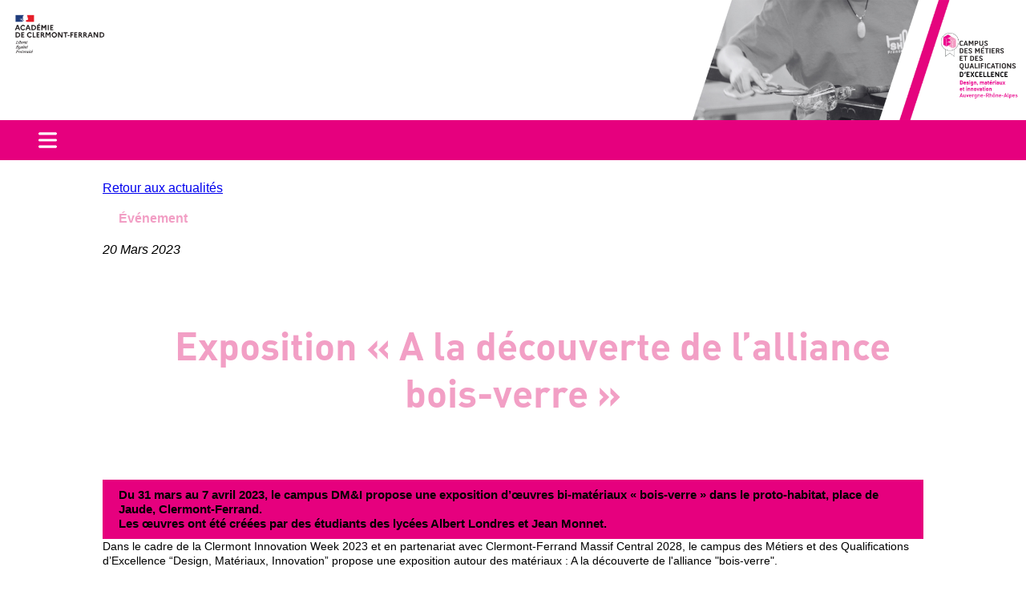

--- FILE ---
content_type: text/css
request_url: https://campus-dmi.ac-clermont.fr/build/app.afd9f333.css
body_size: 45070
content:
/*!********************************************************************************************************************************************************************************************************************************************************************************!*\
  !*** css ./node_modules/css-loader/dist/cjs.js??ruleSet[1].rules[4].oneOf[1].use[1]!./node_modules/resolve-url-loader/index.js??ruleSet[1].rules[4].oneOf[1].use[2]!./node_modules/sass-loader/dist/cjs.js??ruleSet[1].rules[4].oneOf[1].use[3]!./assets/styles/scss/app.scss ***!
  \********************************************************************************************************************************************************************************************************************************************************************************/
@font-face {
  font-family: "UbuntuTitling Bold";
  src: local("UbuntuTitling Bold"), url(https://campus-dmi.ac-clermont.fr/build/fonts/UbuntuTitling-Bold.c20f1051.ttf) format("truetype");
}
nav {
  font-size: 13pt;
}

/* HTML Nav Styles */
/* HTML Nav Styles */
/* HTML Nav Styles */
nav .menuitem {
  position: relative;
  display: block;
  opacity: 0;
  cursor: pointer;
  z-index: 100;
}

nav .menuitem > .menu {
  position: absolute;
  pointer-events: none;
  width: 100%;
}

nav > .menu {
  display: flex;
  justify-content: center;
}

nav > .menu > .menuitem {
  pointer-events: all;
  opacity: 1;
  flex-grow: 1;
}

.menu .menuitem a {
  display: block;
}

.menuitem:hover > .menu {
  pointer-events: initial;
}

.menuitem:hover > .menu > .menuitem,
.menu:hover > .menuitem {
  opacity: 1;
}

nav > .menu > .menuitem .menuitem .menu {
  transform: translateX(100%);
  top: 0;
  right: 0;
}

/* User Styles Below Not Required */
/* User Styles Below Not Required */
/* User Styles Below Not Required */
nav .menu-level-0 {
  background-color: transparent;
}
nav .menu-level-1 {
  background-color: #ee0082;
}
nav .menu-level-2 {
  background-color: #f50086;
}
nav .menu-level-3 {
  background-color: #fd008b;
}
nav .menu-level-4 {
  background-color: #ff068e;
}
nav .menu-level-5 {
  background-color: #ff0d92;
}
nav .menu-level-6 {
  background-color: #ff1595;
}
nav .menu-level-7 {
  background-color: #ff1d99;
}
nav .menu-level-8 {
  background-color: #ff249c;
}
nav .menu-level-9 {
  background-color: #ff2ca0;
}
nav .menu-level-10 {
  background-color: #ff34a3;
}
nav .menu-page-level-0 {
  background-color: #606060;
}
nav .menu-page-level-1 {
  background-color: #646464;
}
nav .menu-page-level-2 {
  background-color: #686868;
}
nav .menu-page-level-3 {
  background-color: #6b6b6b;
}
nav .menu-page-level-4 {
  background-color: #6f6f6f;
}
nav .menu-page-level-5 {
  background-color: #737373;
}
nav .menu-page-level-6 {
  background-color: #777777;
}
nav .menu-page-level-7 {
  background-color: #7b7b7b;
}
nav .menu-page-level-8 {
  background-color: #7f7f7f;
}
nav .menu-page-level-9 {
  background-color: #828282;
}
nav .menu-page-level-10 {
  background-color: #868686;
}
nav a {
  color: #FFF;
  min-width: 190px;
  transition: background 0.5s, color 0.5s, transform 0.5s;
  padding: 20px 40px;
  box-sizing: border-box;
  position: relative;
  font-family: "UbuntuTitling Bold";
  text-decoration: none;
  text-align: center;
}

nav .menu-large .menuitem-display:hover:before {
  content: "";
  top: 0;
  left: 0;
  position: absolute;
  background: rgba(0, 0, 0, 0.2);
  width: 100%;
  height: 100%;
}

nav > .menu > .menuitem > .menu > .menuitem {
  transition: transform 0.6s, opacity 0.6s;
  transform: translateY(150%);
  opacity: 0;
}

nav > .menu > .menuitem:hover > .menu > .menuitem,
nav > .menu > .menuitem.hover > .menu > .menuitem {
  transform: translateY(0%);
  opacity: 1;
}

.menuitem > .menu > .menuitem > .menu > .menuitem {
  transition: transform 0.6s, opacity 0.6s;
  transform: translateX(195px) translateY(0%);
  opacity: 0;
}

.menuitem > .menu > .menuitem:hover > .menu > .menuitem,
.menuitem > .menu > .menuitem.hover > .menu > .menuitem {
  transform: translateX(0) translateY(0%);
  opacity: 1;
}

.menuitem {
  display: flex;
  flex-direction: row;
  align-items: center;
}
.menuitem-display {
  display: flex;
  flex-direction: row;
  width: 100%;
  height: 100%;
  align-items: center;
}
.menuitem-display-before, .menuitem-display-after {
  display: flex;
  flex-direction: row;
  align-items: center;
  width: 10%;
  color: white;
}
.menuitem-display-text {
  width: 80%;
}

.error_message {
  display: flex;
  flex-grow: 1;
  justify-content: center;
  margin-top: 5%;
  font-weight: bold;
  font-size: 25pt;
}
.error_img {
  display: flex;
  flex-grow: 1;
  justify-content: center;
}
.error_link {
  display: flex;
  flex-grow: 1;
  justify-content: center;
}
.error_link > a {
  color: #000000;
  text-decoration: none;
}
.error_link > a:hover {
  color: #0000bd;
}

.card {
  display: flex;
  flex-direction: column;
  width: 350px;
  height: 350px;
  justify-content: center;
  align-items: center;
  margin-bottom: 10px;
  background-color: #e6007e;
}
.card-container {
  width: 100%;
  display: flex;
  justify-content: space-around;
  flex-wrap: wrap;
}
.card-container a {
  text-decoration: none;
}
.card.card-hover:hover {
  background-color: #ff0b91;
  cursor: pointer;
}
.card-title {
  height: 14%;
  width: 90%;
  display: flex;
  align-items: center;
  justify-content: center;
  background-color: #ffffff;
  margin-top: 3%;
  margin-bottom: 3%;
  color: #f29fc5;
  font-weight: bold;
  box-shadow: 10px 5px 5px #383838;
  font-size: 12pt;
}
.card-content {
  width: 100%;
  height: 80%;
  display: flex;
  align-items: center;
  justify-content: space-between;
  font-size: 11pt;
}
.card-content-empty {
  flex: 1;
}
.card-content-image {
  flex: 2;
  display: flex;
  justify-content: center;
}
.card-content-image > img {
  width: 175px;
  aspect-ratio: 1/1;
}
.card-content-sublinks {
  flex: 1;
  display: flex;
  flex-direction: column;
  gap: 5px;
}
.card-content-sublinks > .card-content-sublinks-item {
  width: 100%;
  background-color: #ff1a97;
  display: inline-block;
  color: black;
  text-decoration: none;
}
.card-content-sublinks > .card-content-sublinks-item:hover {
  background-color: #ff4daf;
  cursor: pointer;
  color: #f29fc5;
}
.card-content-sublinks > .card-content-sublinks-item > span {
  display: flex;
  align-items: center;
  margin: 5px;
}
.card-content-sublinks > .card-content-sublinks-item > span:before, .card-content-sublinks > .card-content-sublinks-item > span .puce:before {
  width: 11pt;
  max-width: 1.5rem;
}

@font-face {
  font-family: "UbuntuTitling Bold";
  src: local("UbuntuTitling Bold"), url(https://campus-dmi.ac-clermont.fr/build/fonts/UbuntuTitling-Bold.c20f1051.ttf) format("truetype");
}
@font-face {
  font-family: "DIN Alternate Bold";
  src: local("DIN Alternate Bold"), url("https://campus-dmi.ac-clermont.fr/build/fonts/DIN%20Alternate%20Bold.53d9748b.otf") format("opentype");
}
.m-1 {
  margin: 2%;
}

.my-1 {
  margin-top: 2%;
  margin-bottom: 2%;
}

.mt-1 {
  margin-top: 2%;
}

.mb-1 {
  margin-bottom: 2%;
}

.mx-1 {
  margin-left: 2%;
  margin-right: 2%;
}

.ml-1 {
  margin-left: 2%;
}

.mr-1 {
  margin-right: 2%;
}

.p-1 {
  padding: 2%;
}

.py-1 {
  padding-top: 2%;
  padding-bottom: 2%;
}

.pt-1 {
  padding-top: 2%;
}

.pb-1 {
  padding-bottom: 2%;
}

.px-1 {
  padding-left: 2%;
  padding-right: 2%;
}

.pl-1 {
  padding-left: 2%;
}

.pr-1 {
  padding-right: 2%;
}

.m-2 {
  margin: 4%;
}

.my-2 {
  margin-top: 4%;
  margin-bottom: 4%;
}

.mt-2 {
  margin-top: 4%;
}

.mb-2 {
  margin-bottom: 4%;
}

.mx-2 {
  margin-left: 4%;
  margin-right: 4%;
}

.ml-2 {
  margin-left: 4%;
}

.mr-2 {
  margin-right: 4%;
}

.p-2 {
  padding: 4%;
}

.py-2 {
  padding-top: 4%;
  padding-bottom: 4%;
}

.pt-2 {
  padding-top: 4%;
}

.pb-2 {
  padding-bottom: 4%;
}

.px-2 {
  padding-left: 4%;
  padding-right: 4%;
}

.pl-2 {
  padding-left: 4%;
}

.pr-2 {
  padding-right: 4%;
}

.m-3 {
  margin: 6%;
}

.my-3 {
  margin-top: 6%;
  margin-bottom: 6%;
}

.mt-3 {
  margin-top: 6%;
}

.mb-3 {
  margin-bottom: 6%;
}

.mx-3 {
  margin-left: 6%;
  margin-right: 6%;
}

.ml-3 {
  margin-left: 6%;
}

.mr-3 {
  margin-right: 6%;
}

.p-3 {
  padding: 6%;
}

.py-3 {
  padding-top: 6%;
  padding-bottom: 6%;
}

.pt-3 {
  padding-top: 6%;
}

.pb-3 {
  padding-bottom: 6%;
}

.px-3 {
  padding-left: 6%;
  padding-right: 6%;
}

.pl-3 {
  padding-left: 6%;
}

.pr-3 {
  padding-right: 6%;
}

.m-4 {
  margin: 8%;
}

.my-4 {
  margin-top: 8%;
  margin-bottom: 8%;
}

.mt-4 {
  margin-top: 8%;
}

.mb-4 {
  margin-bottom: 8%;
}

.mx-4 {
  margin-left: 8%;
  margin-right: 8%;
}

.ml-4 {
  margin-left: 8%;
}

.mr-4 {
  margin-right: 8%;
}

.p-4 {
  padding: 8%;
}

.py-4 {
  padding-top: 8%;
  padding-bottom: 8%;
}

.pt-4 {
  padding-top: 8%;
}

.pb-4 {
  padding-bottom: 8%;
}

.px-4 {
  padding-left: 8%;
  padding-right: 8%;
}

.pl-4 {
  padding-left: 8%;
}

.pr-4 {
  padding-right: 8%;
}

.m-5 {
  margin: 10%;
}

.my-5 {
  margin-top: 10%;
  margin-bottom: 10%;
}

.mt-5 {
  margin-top: 10%;
}

.mb-5 {
  margin-bottom: 10%;
}

.mx-5 {
  margin-left: 10%;
  margin-right: 10%;
}

.ml-5 {
  margin-left: 10%;
}

.mr-5 {
  margin-right: 10%;
}

.p-5 {
  padding: 10%;
}

.py-5 {
  padding-top: 10%;
  padding-bottom: 10%;
}

.pt-5 {
  padding-top: 10%;
}

.pb-5 {
  padding-bottom: 10%;
}

.px-5 {
  padding-left: 10%;
  padding-right: 10%;
}

.pl-5 {
  padding-left: 10%;
}

.pr-5 {
  padding-right: 10%;
}

body {
  background-color: #ffffff;
}

html,
body,
header,
nav,
p {
  padding: 0;
  margin: 0;
  font-family: Arial;
}

nav {
  padding-left: 3rem;
  padding-right: 3rem;
  background-color: #e6007e;
}

header {
  background-image: url(https://campus-dmi.ac-clermont.fr/build/images/banniere_site_2.2844c404.jpg);
  background-size: contain;
  background-repeat: no-repeat;
  background-position: bottom right;
  height: 300px;
}
@media (max-width: 1350px) {
  header {
    height: 150px;
  }
}
@media (max-width: 550px) {
  header {
    height: 100px;
  }
}

.d-none {
  display: none !important;
}

.puce:before {
  background-image: url(https://campus-dmi.ac-clermont.fr/build/images/Icon_fleche_droite.59a1ce90.png);
  background-size: auto 100%;
  background-repeat: no-repeat;
  display: inline-block;
  position: relative;
  aspect-ratio: 1/1;
  content: "";
}

#page {
  position: relative;
  min-height: 100vh;
}
#page_header_logo {
  height: 100%;
}
#page_header_logo > a {
  display: inline-block;
  height: 30vw;
  max-height: 100%;
  width: 30vw;
  object-fit: cover;
  background-image: url(https://campus-dmi.ac-clermont.fr/build/images/logo_acad.dfd7d474.png);
  background-size: 100%;
  background-repeat: no-repeat;
  text-decoration: none;
}
@media (max-width: 1350px) {
  #page_header_logo > a {
    width: 100%;
    background-size: auto 100%;
  }
}
@media (max-width: 1000px) {
  #page_header_logo > a {
    width: 100%;
  }
}
#page_content {
  padding-bottom: 350px; /* Footer height */
}
#page_footer {
  position: absolute;
  bottom: 0;
  width: 100%;
  height: 300px; /* Footer height */
}
#page_footer_content {
  display: flex;
  background-image: url(https://campus-dmi.ac-clermont.fr/build/images/Grille_rose.cc7ef431.png);
  background-size: cover;
  line-height: 1.7rem;
}
#page_footer_content > div {
  display: flex;
  flex-direction: column;
  flex-grow: 1;
  padding-left: 2%;
  margin-top: 2%;
}
#page_footer_content > div:first-child {
  border-left: none;
}
#page_footer_content > div > a {
  color: #656565;
  text-decoration: none;
}
#page_footer_content > div > a[href]:hover {
  color: #000000;
  text-decoration: underline;
}
#page_footer_rs, #page_footer_rs2 {
  flex-direction: column !important;
}
#page_footer_rs img, #page_footer_rs2 img {
  width: 5vw;
  height: 5vw;
  padding: 0.5vw;
}
#page_footer_logos {
  flex-direction: column !important;
}
#page_footer_logos img {
  width: 5vw;
  height: 5vw;
  padding: 0.5vw;
}

.page_footer_content_title {
  font-weight: bolder;
  color: #f29fc5;
}
.page_footer_legal {
  margin-top: 3%;
  text-align: center;
  color: #656565;
}

h1.title:before, h1.title .puce:before {
  width: 3rem;
  top: 5px;
}

.divider {
  height: 110px;
}
.divider svg {
  height: 100%;
  fill: #e6007e;
}
@media (max-width: 800px) {
  .divider {
    height: 50px;
    width: 300%;
  }
}
/*!****************************************************************************************************************************************************************************************************************************************************************************************!*\
  !*** css ./node_modules/css-loader/dist/cjs.js??ruleSet[1].rules[4].oneOf[1].use[1]!./node_modules/resolve-url-loader/index.js??ruleSet[1].rules[4].oneOf[1].use[2]!./node_modules/sass-loader/dist/cjs.js??ruleSet[1].rules[4].oneOf[1].use[3]!./assets/styles/scss/menu_mobile.scss ***!
  \****************************************************************************************************************************************************************************************************************************************************************************************/
@media (max-width: 1350px) {
  .menu-large {
    display: none !important;
  }
}
.menu-mobile {
  background-color: inherit;
  width: 100%;
}
.menu-mobile-container {
  display: flex;
  background-color: inherit;
  height: 50px;
  width: 100%;
  align-items: center;
  justify-content: right;
}
@media (min-width: 1350px) {
  .menu-mobile-container {
    display: none !important;
  }
}
.menu-mobile-btn {
  display: flex;
  align-items: center;
  justify-content: center;
  height: 100%;
  aspect-ratio: 1/1;
  font-size: 20pt;
  cursor: pointer;
  color: #ffffff;
}
.menu-mobile-items {
  position: fixed;
  width: 300px;
  height: 100%;
  background-color: inherit;
  top: 0;
  right: 0;
  padding-top: 45px;
  padding-left: 10px;
  z-index: 3000;
  box-shadow: inset 5px 0 #ffffff;
  animation: show-items 1 0.5s;
}
@keyframes show-items {
  0% {
    right: -250px;
  }
  100% {
    right: 0;
  }
}
.menu-mobile-items .menu-mobile-close {
  position: fixed;
  top: 10px;
  right: 10px;
  width: 25px;
  height: 25px;
  cursor: pointer;
  color: #ffffff;
}
.menu-mobile-items .menu-mobile-item {
  all: unset;
  font-family: "UbuntuTitling Bold";
  color: #ffffff;
  display: block;
  padding-top: 5px;
  padding-bottom: 5px;
  margin: 5px 0 0 0;
  cursor: pointer;
}
.menu-mobile-items .menu-mobile-item-row {
  display: flex;
  justify-content: space-between;
}
.menu-mobile-items .menu-mobile-item-row a {
  width: 80%;
  text-align: left;
}
.menu-mobile-items .menu-mobile-item a {
  padding: 0;
  line-height: 2.5rem;
}
.menu-mobile-items .menu-mobile-item-level-0 {
  padding-left: 10px;
}
.menu-mobile-items .menu-mobile-item-level-1 {
  padding-left: 20px;
}
.menu-mobile-items .menu-mobile-item-level-1 > a {
  border-left: 1px solid white;
  padding-left: 10px;
}
.menu-mobile-items .menu-mobile-item-level-2 {
  padding-left: 30px;
}
.menu-mobile-items .menu-mobile-item-level-2 > a {
  border-left: 1px solid white;
  padding-left: 10px;
}
.menu-mobile-items .menu-mobile-item-level-3 {
  padding-left: 40px;
}
.menu-mobile-items .menu-mobile-item-level-3 > a {
  border-left: 1px solid white;
  padding-left: 10px;
}
.menu-mobile-items .menu-mobile-item-level-4 {
  padding-left: 50px;
}
.menu-mobile-items .menu-mobile-item-level-4 > a {
  border-left: 1px solid white;
  padding-left: 10px;
}
.menu-mobile-items .menu-mobile-item-level-5 {
  padding-left: 60px;
}
.menu-mobile-items .menu-mobile-item-level-5 > a {
  border-left: 1px solid white;
  padding-left: 10px;
}
.menu-mobile-items .menu-mobile-item-open {
  display: flex;
  align-items: center;
  transform: rotate(0deg);
  margin-right: 10%;
}
.menu-mobile-items .menu-mobile-item-children-closed {
  visibility: hidden;
  height: 0;
}
.menu-mobile-items .menu-mobile-item-children-opened {
  visibility: visible;
  height: auto;
}

html[data-useragent*=Android] .menu-mobile, html[data-useragent*=iPhone] .menu-mobile {
  zoom: 2.5;
}

/*# sourceMappingURL=[data-uri]*/

--- FILE ---
content_type: text/css
request_url: https://campus-dmi.ac-clermont.fr/build/article.42d6d8ff.css
body_size: 21204
content:
/*!************************************************************************************************************************************************************************************************************************************************************************************!*\
  !*** css ./node_modules/css-loader/dist/cjs.js??ruleSet[1].rules[4].oneOf[1].use[1]!./node_modules/resolve-url-loader/index.js??ruleSet[1].rules[4].oneOf[1].use[2]!./node_modules/sass-loader/dist/cjs.js??ruleSet[1].rules[4].oneOf[1].use[3]!./assets/styles/scss/article.scss ***!
  \************************************************************************************************************************************************************************************************************************************************************************************/
@charset "UTF-8";
.display_form_text {
  margin-top: 1%;
  margin-bottom: 1%;
}
.display_form_text input {
  width: 100%;
  line-height: 2rem;
  box-sizing: border-box;
}
.display_form_textarea {
  margin-top: 1%;
  margin-bottom: 1%;
}
.display_form_textarea textarea {
  width: 100%;
  min-height: 200px;
  line-height: 2rem;
  box-sizing: border-box;
}
.display_form_dropdown {
  margin-top: 1%;
  margin-bottom: 1%;
  width: 100%;
}
.display_form_dropdown > select {
  width: 100%;
  height: 2rem;
  line-height: 2rem;
  box-sizing: border-box;
}

.form-pink {
  margin-left: 5vw;
  margin-right: 5vw;
}
.form-pink select {
  height: auto;
}
.form-pink input, .form-pink select, .form-pink textarea {
  background-color: #f8cce0;
  border: 0;
  border-radius: 10px;
  padding: 10px;
  font-family: Arial;
  font-size: 12pt;
  line-height: 12pt;
  color: #ffffff;
  font-weight: bold;
}
.form-pink input::placeholder, .form-pink select::placeholder, .form-pink textarea::placeholder {
  color: #ffffff;
  font-weight: bold;
}
.form-pink input:focus, .form-pink select:focus, .form-pink textarea:focus {
  outline: none;
}
.form-pink .display_form_button {
  width: 100%;
  display: flex;
  justify-content: center;
}
.form-pink .display_form_button button {
  width: 50%;
  height: 50px;
  border: 0;
  border-radius: 10px;
  color: #e6007e;
  font-weight: bold;
}
.form-pink .display_form_button button:hover {
  cursor: pointer;
  background-color: #fef9fb;
}

.flex-row-center, .container .display_image3x1 > div, .container .display_image3x1, .container .display_image2x1 > div, .container .display_image2x1, .container .display_image1x1 > div, .container .display_image1x1 {
  display: flex;
  flex-direction: row;
  justify-content: center;
}

.container {
  width: 80%;
  margin: 0;
  padding-left: 10%;
  padding-right: 10%;
}
.container h1 {
  text-align: center;
  font-size: 3rem;
  font-family: "DIN Alternate Bold";
  color: #000000;
  padding-top: 3rem;
  padding-bottom: 3rem;
}
.container .display_image1x1 > div {
  max-width: calc(100%/1);
  padding: 5px;
}
.container .display_image1x1 > div img {
  max-width: 100%;
  aspect-ratio: auto;
  object-fit: cover;
}
.container .display_image2x1 > div {
  max-width: calc(100%/2);
  padding: 5px;
}
.container .display_image2x1 > div img {
  max-width: 100%;
  aspect-ratio: auto;
  object-fit: cover;
}
.container .display_image3x1 > div {
  max-width: calc(100%/3);
  padding: 5px;
}
.container .display_image3x1 > div img {
  max-width: 100%;
  aspect-ratio: auto;
  object-fit: cover;
}
.container .display_video {
  display: flex;
  flex-direction: row;
  justify-content: center;
}
.container .display_video video {
  max-width: 100%;
  aspect-ratio: auto;
}
.container .display_video iframe {
  max-width: 100%;
  aspect-ratio: 16/9;
}
.container .display_imagepoi {
  display: flex;
  flex-direction: row;
  align-items: center;
  justify-content: center;
}
.container .display_card {
  display: grid;
  grid-template-columns: repeat(auto-fill, minmax(350px, 1fr));
  grid-column-gap: 6px;
  grid-row-gap: 6px;
}

.titlewithcustomdot {
  position: relative;
  color: #f29fc5;
}

.titlewithcustomdot:before {
  position: relative;
  box-sizing: border-box;
  content: "--";
  color: transparent;
  height: 100%;
  aspect-ratio: auto 1/3;
  background-image: url(https://campus-dmi.ac-clermont.fr/build/images/Icon_fleche_droite.59a1ce90.png);
  background-size: contain;
  background-repeat: no-repeat;
  background-position: center;
  transform: translateY(30%);
  margin-right: 10px;
}

.breadcrumb {
  display: flex;
  flex-direction: row;
  justify-content: left;
  align-items: center;
  height: 5rem;
  font-size: 1rem;
}
.breadcrumb > a {
  color: #adadad;
  text-decoration: none;
}
.breadcrumb > a:hover {
  color: #2d2d2d;
}
.breadcrumb > a:not(:first-child):before {
  content: "> ";
  color: #f29fc5;
  font-weight: bold;
}
.breadcrumb > a:not(:last-child):after {
  content: " ";
}

.articles-list a {
  text-decoration: none;
}
.articles-list .article-item {
  display: grid;
  grid-template-columns: 49% 49%;
  column-gap: 2%;
  height: 20rem;
  margin-top: 0.5rem;
  margin-bottom: 0.5rem;
  padding-top: 1rem;
  padding-bottom: 1rem;
  border-bottom: 2px solid #e6007e;
}
.articles-list .article-item .article-img {
  text-align: center;
  height: 20rem;
  aspect-ratio: 1;
  margin: auto;
}
.articles-list .article-item .article-img figure {
  aspect-ratio: 1.7777777778;
  margin: 0;
  padding: 0;
}
.articles-list .article-item .article-img figure img {
  height: 20rem;
  width: 100%;
  object-fit: cover;
  border-radius: 5px;
  border: 3px solid #606060;
}
.articles-list .article-item .article-index-text {
  display: flex;
  flex-direction: column;
  color: #000000;
}
.articles-list .article-item .article-index-text .article-text-category {
  flex-grow: 1;
  font-size: 12pt;
  color: #f29fc5;
}
.articles-list .article-item .article-index-text .article-text-category:before, .articles-list .article-item .article-index-text .article-text-category .puce:before {
  width: 8pt;
  max-width: 1.5rem;
}
.articles-list .article-item .article-index-text .article-text-title {
  flex-grow: 1;
  font-weight: bold;
  font-size: 18pt;
  color: #f29fc5;
}
.articles-list .article-item .article-index-text .article-text-content {
  flex-grow: 15;
  color: #000000;
}
.articles-list .article-item .article-index-text .article-text-date {
  flex-grow: 1;
  color: #000000;
  font-size: 12pt;
  font-style: italic;
}
.articles-list .article-item .article-index-text .article-text-link {
  flex-grow: 1;
  color: #ffffff;
  font-weight: bold;
  font-size: 12pt;
  background-color: #e6007e;
  display: flex;
  align-items: center;
  justify-content: center;
  padding-left: 2%;
}
.articles-list .article-item:hover .article-text .article-text-title {
  text-decoration: underline;
}
.articles-list .article-item:hover .article-text .article-text-content {
  color: inherit;
}
.articles-list .article-item:hover .article-text .article-text-date {
  color: inherit;
}

.article .article-text-category {
  font-size: 12pt;
  color: #f29fc5;
  font-weight: bold;
  margin-top: 2%;
  margin-bottom: 2%;
}
.article .article-text-category:before, .article .article-text-category .puce:before {
  width: 12pt;
  max-width: 1.5rem;
}
.article .article-text-title {
  font-weight: bold;
  color: #f29fc5;
}
.article .article-text-chapeau {
  background-color: #e6007e;
  padding: 1% 2%;
}
.article .article-text-content {
  color: #000000;
}
.article .article-text-date {
  color: #000000;
  font-size: 12pt;
  font-style: italic;
}

/*# sourceMappingURL=[data-uri]*/

--- FILE ---
content_type: text/css
request_url: https://campus-dmi.ac-clermont.fr/build/poi.4a4f3a29.css
body_size: 11448
content:
/*!*******************************************************************************************************************************************************************************************************************************************************************************************!*\
  !*** css ./node_modules/css-loader/dist/cjs.js??ruleSet[1].rules[4].oneOf[1].use[1]!./node_modules/resolve-url-loader/index.js??ruleSet[1].rules[4].oneOf[1].use[2]!./node_modules/sass-loader/dist/cjs.js??ruleSet[1].rules[4].oneOf[1].use[3]!./assets/styles/scss/components/poi.scss ***!
  \*******************************************************************************************************************************************************************************************************************************************************************************************/
.poi__bg-image {
  position: relative;
  z-index: 1;
}
.poi__bg-image img {
  display: inline-block;
  width: 100%;
}
.poi__container {
  pointer-events: none;
  list-style: none;
}
.poi__item {
  position: absolute;
  pointer-events: auto;
  display: flex;
  justify-content: center;
  align-items: center;
}
.poi__label {
  display: flex;
  align-items: center;
  position: absolute;
  width: 150px;
  height: 100%;
  font-size: 10pt;
  font-weight: bold;
  z-index: 3;
}
@media (max-width: 800px) {
  .poi__label {
    height: 30px;
  }
}
@media (max-width: 600px) {
  .poi__label {
    height: 20px;
  }
}
.poi__label_top .poi__label {
  top: -50%;
  justify-content: center;
}
.poi__label_right .poi__label {
  left: 100%;
  justify-content: start;
}
.poi__label_bottom .poi__label {
  bottom: -50%;
  justify-content: center;
}
.poi__label_left {
  justify-content: end;
}
.poi__label_left .poi__label {
  right: 100%;
  justify-content: end;
}
.poi__label_hide .poi__label {
  display: none;
}
.poi__btn {
  display: flex;
  align-items: center;
  justify-content: center;
  height: 100%;
  width: 100%;
  border: 0;
  background-color: transparent;
  cursor: pointer;
  z-index: 5;
}
.poi__btn > img {
  width: 100%;
  aspect-ratio: 1/1;
}
.poi__btn .pulseElement {
  border-radius: 50%;
  padding: 5%;
  box-shadow: 0 0 0 0 rgb(0, 0, 0);
  animation: pulse 2s infinite;
  position: absolute;
  width: 125%;
  height: 125%;
}
@media (max-width: 800px) {
  .poi__btn {
    height: 30px;
    width: 30px;
  }
}
@media (max-width: 600px) {
  .poi__btn {
    height: 20px;
    width: 20px;
  }
}
.poi__icon {
  fill: white;
}

.modal-poi {
  position: fixed;
  z-index: 7000 !important;
  left: 0;
  top: 0;
  width: 100%;
  height: 100%;
  background-color: rgb(0, 0, 0);
  background-color: rgba(0, 0, 0, 0.4);
}
.modal-poi * {
  z-index: 7050 !important;
}
.modal-poi-d-none {
  display: none;
}
.modal-poi-d {
  display: block;
}
.modal-poi-content {
  background-color: #fefefe;
  margin: 5% auto;
  border: 1px solid #888;
}
.modal-poi-btn-close {
  cursor: pointer;
}
.modal-poi-btn-close-group {
  display: flex;
  justify-content: right;
}

.modal-default .modal-poi-content {
  width: 80%; /* Could be more or less, depending on screen size */
  height: 80%;
  overflow-y: scroll;
  padding: 20px;
}

.modal-fitcontent.modal-poi-d {
  display: flex;
}
.modal-fitcontent .modal-poi-content {
  all: unset;
  margin: 5% auto; /* 15% from the top and centered */
  overflow-y: auto;
}
.modal-fitcontent .modal-poi-content .modal-poi-btn-close-group {
  position: sticky;
  top: 0;
  background-color: white;
}
.modal-fitcontent .modal-poi-content .modal-poi-btn-close-group .modal-poi-btn-close {
  color: #000000;
  margin-right: 1vw;
}
.modal-fitcontent .modal-poi-content .container {
  width: auto;
  margin: 0;
  padding: 0;
  background-color: #ffffff;
}
.modal-fitcontent .modal-poi-btn-close {
  color: #ffffff;
}

@keyframes pulse {
  0% {
    box-shadow: 0 0 0 0 #e6007e;
  }
  70% {
    box-shadow: 0 0 0 10px rgba(0, 0, 0, 0);
  }
  100% {
    box-shadow: 0 0 0 0 rgba(0, 0, 0, 0);
  }
}

/*# sourceMappingURL=[data-uri]*/

--- FILE ---
content_type: application/javascript
request_url: https://campus-dmi.ac-clermont.fr/build/poi.3e344c4b.js
body_size: 6931
content:
(self["webpackChunk"] = self["webpackChunk"] || []).push([["poi"],{

/***/ "./assets/scripts/js/components/poi.js":
/*!*********************************************!*\
  !*** ./assets/scripts/js/components/poi.js ***!
  \*********************************************/
/***/ ((__unused_webpack_module, __unused_webpack_exports, __webpack_require__) => {

/* provided dependency */ var $ = __webpack_require__(/*! jquery */ "./node_modules/jquery/dist/jquery.js");
//Permet de manipuler les points d'intérêt

__webpack_require__(/*! ../../../../../assets/styles/scss/components/poi.scss */ "./assets/styles/scss/components/poi.scss");
$(document).ready(function () {
  initPoi();
});
function addPoiOnClickEvent(element) {
  element.click(function () {
    $(this).addClass('poi__item--visited');
    openModal("modal-" + $(this).data('id'));
  });
}
function initPoi() {
  var items = $('.poi__item');
  items.each(function () {
    addPoiOnClickEvent($(this));
  });
}
function openModal(modalTargetId) {
  var modal = $('#' + modalTargetId);
  addClickBtnCloseEvent(modalTargetId);
  modal.removeClass('modal-poi-d-none');
  modal.addClass('modal-poi-d');
}
function closeModal(modalTargetId) {
  var modal = $('#' + modalTargetId);
  modal.removeClass('modal-poi-d');
  modal.addClass('modal-poi-d-none');
}
function addClickBtnCloseEvent(modalTargetId) {
  $('[data-target="' + modalTargetId + '"]').on("click", function () {
    closeModal($(this).data('target'));
  });
  addClickGreyZoneEvent();
}
function addClickGreyZoneEvent() {
  $('.modal-poi').on("click", function (e) {
    if (e.target == $(this).get(0)) {
      closeModal($(this).attr('id'));
    }
  });
}

/***/ }),

/***/ "./assets/styles/scss/components/poi.scss":
/*!************************************************!*\
  !*** ./assets/styles/scss/components/poi.scss ***!
  \************************************************/
/***/ ((__unused_webpack_module, __webpack_exports__, __webpack_require__) => {

"use strict";
__webpack_require__.r(__webpack_exports__);
// extracted by mini-css-extract-plugin


/***/ })

},
/******/ __webpack_require__ => { // webpackRuntimeModules
/******/ var __webpack_exec__ = (moduleId) => (__webpack_require__(__webpack_require__.s = moduleId))
/******/ __webpack_require__.O(0, ["vendors-node_modules_jquery_dist_jquery_js"], () => (__webpack_exec__("./assets/scripts/js/components/poi.js")));
/******/ var __webpack_exports__ = __webpack_require__.O();
/******/ }
]);
//# sourceMappingURL=[data-uri]

--- FILE ---
content_type: application/javascript
request_url: https://campus-dmi.ac-clermont.fr/build/article.ee2c66a2.js
body_size: 7855
content:
(self["webpackChunk"] = self["webpackChunk"] || []).push([["article"],{

/***/ "./assets/scripts/js/_form.js":
/*!************************************!*\
  !*** ./assets/scripts/js/_form.js ***!
  \************************************/
/***/ ((__unused_webpack_module, __unused_webpack_exports, __webpack_require__) => {

/* provided dependency */ var $ = __webpack_require__(/*! jquery */ "./node_modules/jquery/dist/jquery.js");
$(document).ready(function () {
  addOnClickSubmitBtnEvent();
});
function addOnClickSubmitBtnEvent() {
  $('.display_form_submitbtn').each(function () {
    $(this).on('click', function (e) {
      var element = $(e.currentTarget);
      var formId = element.data('formtarget');
      var url = element.data('url');
      submitForm(formId, url);
    });
  });
}
function submitForm(formId, url) {
  var elements = $('[data-form="' + formId + '"]');
  var out = null;
  var formData = new FormData();
  var type = null;
  var id = null;
  var value = null;
  elements.each(function () {
    type = $(this).data('type');
    id = $(this).attr('id');
    value = $(this).val();
    formData.append(id, value);
  });
  out = $.ajax({
    //Url de destination
    url: url,
    //Type de requête
    type: 'POST',
    //Les données envoyées
    data: formData,
    dataType: 'json',
    contentType: false,
    processData: false,
    complete: function complete(data) {
      alert('Formulaire envoyé, merci.');
      cleanForm(formId);
    }
  });
}
function cleanForm(formId) {
  var elements = $('[data-form="' + formId + '"]');
  elements.val('');
}

/***/ }),

/***/ "./assets/scripts/js/article.js":
/*!**************************************!*\
  !*** ./assets/scripts/js/article.js ***!
  \**************************************/
/***/ ((__unused_webpack_module, __unused_webpack_exports, __webpack_require__) => {

__webpack_require__(/*! ../../../../../assets/styles/scss/article.scss */ "./assets/styles/scss/article.scss");
__webpack_require__(/*! ../../../../../assets/scripts/js/_form */ "./assets/scripts/js/_form.js");

/***/ }),

/***/ "./assets/styles/scss/article.scss":
/*!*****************************************!*\
  !*** ./assets/styles/scss/article.scss ***!
  \*****************************************/
/***/ ((__unused_webpack_module, __webpack_exports__, __webpack_require__) => {

"use strict";
__webpack_require__.r(__webpack_exports__);
// extracted by mini-css-extract-plugin


/***/ })

},
/******/ __webpack_require__ => { // webpackRuntimeModules
/******/ var __webpack_exec__ = (moduleId) => (__webpack_require__(__webpack_require__.s = moduleId))
/******/ __webpack_require__.O(0, ["vendors-node_modules_jquery_dist_jquery_js"], () => (__webpack_exec__("./assets/scripts/js/article.js")));
/******/ var __webpack_exports__ = __webpack_require__.O();
/******/ }
]);
//# sourceMappingURL=[data-uri]

--- FILE ---
content_type: application/javascript
request_url: https://campus-dmi.ac-clermont.fr/build/app.fd78ad80.js
body_size: 17284
content:
(self["webpackChunk"] = self["webpackChunk"] || []).push([["app"],{

/***/ "./assets/scripts/js/app.js":
/*!**********************************!*\
  !*** ./assets/scripts/js/app.js ***!
  \**********************************/
/***/ ((__unused_webpack_module, __webpack_exports__, __webpack_require__) => {

"use strict";
__webpack_require__.r(__webpack_exports__);
/* harmony import */ var _fortawesome_fontawesome_free_js_all__WEBPACK_IMPORTED_MODULE_0__ = __webpack_require__(/*! @fortawesome/fontawesome-free/js/all */ "./node_modules/@fortawesome/fontawesome-free/js/all.js");
/* harmony import */ var _fortawesome_fontawesome_free_js_all__WEBPACK_IMPORTED_MODULE_0___default = /*#__PURE__*/__webpack_require__.n(_fortawesome_fontawesome_free_js_all__WEBPACK_IMPORTED_MODULE_0__);
/* harmony import */ var _fortawesome_fontawesome_free_js_fontawesome__WEBPACK_IMPORTED_MODULE_1__ = __webpack_require__(/*! @fortawesome/fontawesome-free/js/fontawesome */ "./node_modules/@fortawesome/fontawesome-free/js/fontawesome.js");
/* harmony import */ var _fortawesome_fontawesome_free_js_fontawesome__WEBPACK_IMPORTED_MODULE_1___default = /*#__PURE__*/__webpack_require__.n(_fortawesome_fontawesome_free_js_fontawesome__WEBPACK_IMPORTED_MODULE_1__);
/* harmony import */ var _fortawesome_fontawesome_free_js_solid__WEBPACK_IMPORTED_MODULE_2__ = __webpack_require__(/*! @fortawesome/fontawesome-free/js/solid */ "./node_modules/@fortawesome/fontawesome-free/js/solid.js");
/* harmony import */ var _fortawesome_fontawesome_free_js_solid__WEBPACK_IMPORTED_MODULE_2___default = /*#__PURE__*/__webpack_require__.n(_fortawesome_fontawesome_free_js_solid__WEBPACK_IMPORTED_MODULE_2__);
/* harmony import */ var _fortawesome_fontawesome_free_js_regular__WEBPACK_IMPORTED_MODULE_3__ = __webpack_require__(/*! @fortawesome/fontawesome-free/js/regular */ "./node_modules/@fortawesome/fontawesome-free/js/regular.js");
/* harmony import */ var _fortawesome_fontawesome_free_js_regular__WEBPACK_IMPORTED_MODULE_3___default = /*#__PURE__*/__webpack_require__.n(_fortawesome_fontawesome_free_js_regular__WEBPACK_IMPORTED_MODULE_3__);
/* harmony import */ var _fortawesome_fontawesome_free_js_brands__WEBPACK_IMPORTED_MODULE_4__ = __webpack_require__(/*! @fortawesome/fontawesome-free/js/brands */ "./node_modules/@fortawesome/fontawesome-free/js/brands.js");
/* harmony import */ var _fortawesome_fontawesome_free_js_brands__WEBPACK_IMPORTED_MODULE_4___default = /*#__PURE__*/__webpack_require__.n(_fortawesome_fontawesome_free_js_brands__WEBPACK_IMPORTED_MODULE_4__);
__webpack_require__(/*! ../../../../../assets/styles/scss/app.scss */ "./assets/styles/scss/app.scss");





__webpack_require__(/*! ../../../../../assets/scripts/js/components/menu_mobile */ "./assets/scripts/js/components/menu_mobile.js");
document.getElementsByTagName('html')[0].dataset['useragent'] = navigator.userAgent;

/***/ }),

/***/ "./assets/scripts/js/components/menu_mobile.js":
/*!*****************************************************!*\
  !*** ./assets/scripts/js/components/menu_mobile.js ***!
  \*****************************************************/
/***/ ((__unused_webpack_module, __unused_webpack_exports, __webpack_require__) => {

/* provided dependency */ var $ = __webpack_require__(/*! jquery */ "./node_modules/jquery/dist/jquery.js");
__webpack_require__(/*! core-js/modules/es.array.find.js */ "./node_modules/core-js/modules/es.array.find.js");
__webpack_require__(/*! core-js/modules/es.object.to-string.js */ "./node_modules/core-js/modules/es.object.to-string.js");
__webpack_require__(/*! ../../../../../assets/styles/scss/menu_mobile.scss */ "./assets/styles/scss/menu_mobile.scss");
$(document).ready(function () {
  $('.menu-mobile-btn, .menu-mobile-close').click(function () {
    var container = $(this).closest('.menu-mobile-container');
    toogleItems(container);
  });
  $('.menu-mobile-item-open').click(function () {
    var container = $(this).closest('.menu-mobile-item');
    toogleChildren(container);
  });
});
function toogleItems(container) {
  var itemsElement = container.find('.menu-mobile-items');
  if (itemsElement.data('ishide') === 'true' || itemsElement.data('ishide') === true) {
    showItems(container);
  } else {
    hideItems(container);
  }
}
function showItems(container) {
  var itemsElement = container.find('.menu-mobile-items');
  itemsElement.removeClass('d-none');
  itemsElement.data('ishide', 'false');
}
function hideItems(container) {
  var itemsElement = container.find('.menu-mobile-items');
  itemsElement.addClass('d-none');
  itemsElement.data('ishide', 'true');
}
function toogleChildren(container) {
  var childrenElement = container.find('.menu-mobile-item-children').first();
  if (childrenElement.data('ishide') === 'true' || childrenElement.data('ishide') === true) {
    showChildren(container);
  } else {
    hideChildren(container);
  }
}
function showChildren(container) {
  var childrenElement = container.find('.menu-mobile-item-children').first();
  childrenElement.addClass('menu-mobile-item-children-opened');
  childrenElement.removeClass('menu-mobile-item-children-closed');
  childrenElement.data('ishide', 'false');
  container.find('.menu-mobile-item-open').first().css('transform', 'rotate(90deg)');
}
function hideChildren(container) {
  var childrenElement = container.find('.menu-mobile-item-children');
  childrenElement.addClass('menu-mobile-item-children-closed');
  childrenElement.removeClass('menu-mobile-item-children-opened');
  childrenElement.data('ishide', 'true');
  container.find('.menu-mobile-item-open').css('transform', 'rotate(0deg)');
}

/***/ }),

/***/ "./node_modules/core-js/modules/es.array.find.js":
/*!*******************************************************!*\
  !*** ./node_modules/core-js/modules/es.array.find.js ***!
  \*******************************************************/
/***/ ((__unused_webpack_module, __unused_webpack_exports, __webpack_require__) => {

"use strict";

var $ = __webpack_require__(/*! ../internals/export */ "./node_modules/core-js/internals/export.js");
var $find = (__webpack_require__(/*! ../internals/array-iteration */ "./node_modules/core-js/internals/array-iteration.js").find);
var addToUnscopables = __webpack_require__(/*! ../internals/add-to-unscopables */ "./node_modules/core-js/internals/add-to-unscopables.js");

var FIND = 'find';
var SKIPS_HOLES = true;

// Shouldn't skip holes
if (FIND in []) Array(1)[FIND](function () { SKIPS_HOLES = false; });

// `Array.prototype.find` method
// https://tc39.es/ecma262/#sec-array.prototype.find
$({ target: 'Array', proto: true, forced: SKIPS_HOLES }, {
  find: function find(callbackfn /* , that = undefined */) {
    return $find(this, callbackfn, arguments.length > 1 ? arguments[1] : undefined);
  }
});

// https://tc39.es/ecma262/#sec-array.prototype-@@unscopables
addToUnscopables(FIND);


/***/ }),

/***/ "./assets/styles/scss/app.scss":
/*!*************************************!*\
  !*** ./assets/styles/scss/app.scss ***!
  \*************************************/
/***/ ((__unused_webpack_module, __webpack_exports__, __webpack_require__) => {

"use strict";
__webpack_require__.r(__webpack_exports__);
// extracted by mini-css-extract-plugin


/***/ }),

/***/ "./assets/styles/scss/menu_mobile.scss":
/*!*********************************************!*\
  !*** ./assets/styles/scss/menu_mobile.scss ***!
  \*********************************************/
/***/ ((__unused_webpack_module, __webpack_exports__, __webpack_require__) => {

"use strict";
__webpack_require__.r(__webpack_exports__);
// extracted by mini-css-extract-plugin


/***/ })

},
/******/ __webpack_require__ => { // webpackRuntimeModules
/******/ var __webpack_exec__ = (moduleId) => (__webpack_require__(__webpack_require__.s = moduleId))
/******/ __webpack_require__.O(0, ["vendors-node_modules_jquery_dist_jquery_js","vendors-node_modules_core-js_internals_classof_js-node_modules_core-js_internals_export_js-no-50db2e","vendors-node_modules_core-js_internals_add-to-unscopables_js-node_modules_core-js_internals_a-464164","vendors-node_modules_fortawesome_fontawesome-free_js_all_js-node_modules_fortawesome_fontawes-ff4961"], () => (__webpack_exec__("./assets/scripts/js/app.js")));
/******/ var __webpack_exports__ = __webpack_require__.O();
/******/ }
]);
//# sourceMappingURL=[data-uri]